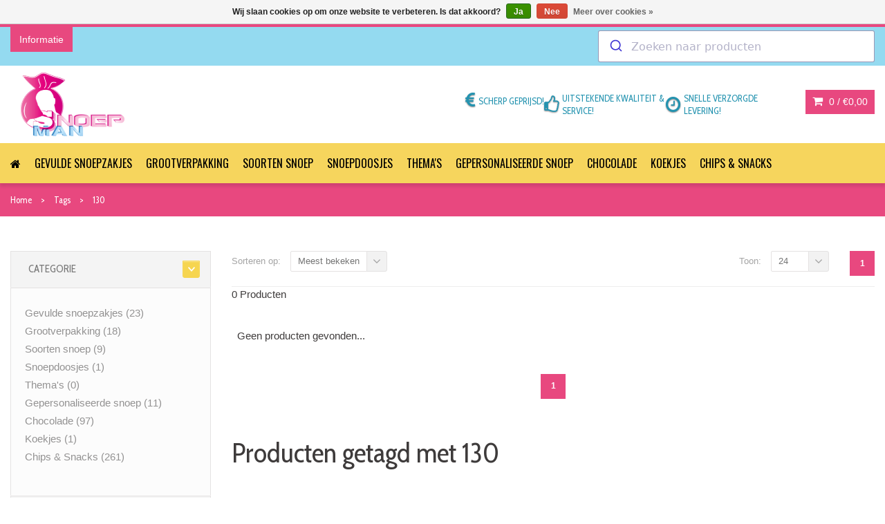

--- FILE ---
content_type: text/html;charset=utf-8
request_url: https://www.snoepman.be/tags/130/
body_size: 10150
content:
<!DOCTYPE html>
<!--[if IE 8]> <html class="ie8" lang="nl"> <![endif]-->
<!--[if IE 9]> <html class="ie9" lang="nl"> <![endif]-->
<!--[if !IE]><!--> <html lang="nl"> <!--<![endif]-->
<head>
  
  <meta charset="utf-8"/>
<!-- [START] 'blocks/head.rain' -->
<!--

  (c) 2008-2026 Lightspeed Netherlands B.V.
  http://www.lightspeedhq.com
  Generated: 22-01-2026 @ 10:46:12

-->
<link rel="canonical" href="https://www.snoepman.be/tags/130/"/>
<link rel="alternate" href="https://www.snoepman.be/index.rss" type="application/rss+xml" title="Nieuwe producten"/>
<link href="https://cdn.webshopapp.com/assets/cookielaw.css?2025-02-20" rel="stylesheet" type="text/css"/>
<meta name="robots" content="noodp,noydir"/>
<meta name="google-site-verification" content="iUMndRnaUunQsCsTk5U2zPjZfRnqjGEA5j5UiKqGerY"/>
<meta property="og:url" content="https://www.snoepman.be/tags/130/?source=facebook"/>
<meta property="og:site_name" content="Snoepman"/>
<meta property="og:title" content="130"/>
<meta property="og:description" content="Voordelig snoep online kopen als bedrijf, instelling vereniging of particulier, zowel in kleine als grote hoeveelheden. Ontdek nu ons enorme assortiment en sche"/>
<!--[if lt IE 9]>
<script src="https://cdn.webshopapp.com/assets/html5shiv.js?2025-02-20"></script>
<![endif]-->
<!-- [END] 'blocks/head.rain' -->
  <title>130 - Snoepman</title>
  <meta name="description" content="Voordelig snoep online kopen als bedrijf, instelling vereniging of particulier, zowel in kleine als grote hoeveelheden. Ontdek nu ons enorme assortiment en sche" />
  <meta name="keywords" content="130, snoep, snoep online, bestellen, snoepzakjes, snoepgroothandel" />
  <meta name="viewport" content="width=device-width, initial-scale=1.0">
  <meta name="apple-mobile-web-app-capable" content="yes">
  <meta name="apple-mobile-web-app-status-bar-style" content="black">

  <link rel="shortcut icon" href="https://cdn.webshopapp.com/shops/255156/themes/156377/assets/favicon.ico?20251007141917" type="image/x-icon" />
  <link href='//fonts.googleapis.com/css?family=Cabin%20Condensed:400,300,600%7COswald:400,300,600' rel='stylesheet' type='text/css'>
  <link rel="stylesheet" href="https://cdn.webshopapp.com/shops/255156/themes/156377/assets/bootstrap-min.css?2026011315593920201128134647">
  <link rel="stylesheet" href="https://cdn.webshopapp.com/shops/255156/themes/156377/assets/font-awesome-min.css?2026011315593920201128134647">
  <link rel="stylesheet" media="screen" href="https://cdn.webshopapp.com/shops/255156/themes/156377/assets/sequencejs-theme-modern-slide-in.css?2026011315593920201128134647" />
  <link rel="stylesheet" href="https://cdn.webshopapp.com/shops/255156/themes/156377/assets/theme-essentials-min.css?2026011315593920201128134647">
  <link rel="stylesheet" href="https://cdn.webshopapp.com/shops/255156/themes/156377/assets/responsive.css?2026011315593920201128134647" />
  <link rel="stylesheet" href="https://cdn.webshopapp.com/shops/255156/themes/156377/assets/custom.css?2026011315593920201128134647" />
  <link rel="stylesheet" href="https://cdn.webshopapp.com/shops/255156/themes/156377/assets/settings.css?2026011315593920201128134647" />  
  <link rel="stylesheet" href="https://cdn.webshopapp.com/shops/255156/themes/156377/assets/bitsandbytes.css?2026011315593920201128134647" />
  <link rel="stylesheet" href="https://cdn.webshopapp.com/shops/255156/themes/156377/assets/bitsandbytes-theme.css?2026011315593920201128134647" />
  <link rel="stylesheet" href="https://cdn.webshopapp.com/shops/255156/themes/156377/assets/search.css?2026011315593920201128134647" />
  
  <script src="//ajax.googleapis.com/ajax/libs/jquery/1.11.0/jquery.min.js"></script>
  
  <!--[if lt IE 9]>
  <script src="https://cdn.webshopapp.com/shops/255156/themes/156377/assets/html5shiv.js?2026011315593920201128134647"></script>
  <script src="https://cdn.webshopapp.com/shops/255156/themes/156377/assets/respond-min.js?2026011315593920201128134647"></script>
  <![endif]-->

  
<!-- Google Tag Manager -->
<script>(function(w,d,s,l,i){w[l]=w[l]||[];w[l].push({'gtm.start':
new Date().getTime(),event:'gtm.js'});var f=d.getElementsByTagName(s)[0],
j=d.createElement(s),dl=l!='dataLayer'?'&l='+l:'';j.async=true;j.src=
'https://www.googletagmanager.com/gtm.js?id='+i+dl;f.parentNode.insertBefore(j,f);
})(window,document,'script','dataLayer','GTM-M4SQ6HX');</script>
<!-- End Google Tag Manager -->

<!-- Google Site Verification -->
<meta name="google-site-verification" content="cGBMLXYmm8Ucb2uDwxQi2VKYfLTKFLdMbV0zXExUKWI" /></head>
<body>
    
<!-- Google Tag Manager (noscript) -->
<noscript><iframe src="https://www.googletagmanager.com/ns.html?id=GTM-M4SQ6HX"
height="0" width="0" style="display:none;visibility:hidden"></iframe></noscript>
<!-- End Google Tag Manager (noscript) -->  <!-- [START] 'blocks/body.rain' -->
<script>
(function () {
  var s = document.createElement('script');
  s.type = 'text/javascript';
  s.async = true;
  s.src = 'https://www.snoepman.be/services/stats/pageview.js';
  ( document.getElementsByTagName('head')[0] || document.getElementsByTagName('body')[0] ).appendChild(s);
})();
</script>
  
<!-- Global site tag (gtag.js) - Google Analytics -->
<script async src="https://www.googletagmanager.com/gtag/js?id=G-4D2Z7MZMN4"></script>
<script>
    window.dataLayer = window.dataLayer || [];
    function gtag(){dataLayer.push(arguments);}

        gtag('consent', 'default', {"ad_storage":"denied","ad_user_data":"denied","ad_personalization":"denied","analytics_storage":"denied","region":["AT","BE","BG","CH","GB","HR","CY","CZ","DK","EE","FI","FR","DE","EL","HU","IE","IT","LV","LT","LU","MT","NL","PL","PT","RO","SK","SI","ES","SE","IS","LI","NO","CA-QC"]});
    
    gtag('js', new Date());
    gtag('config', 'G-4D2Z7MZMN4', {
        'currency': 'EUR',
                'country': 'BE'
    });

    </script>
<script>
(function () {
  var s = document.createElement('script');
  s.type = 'text/javascript';
  s.async = true;
  s.src = 'https://servicepoints.sendcloud.sc/shops/lightspeed_v2/embed/255156.js';
  ( document.getElementsByTagName('head')[0] || document.getElementsByTagName('body')[0] ).appendChild(s);
})();
</script>
  <div class="wsa-cookielaw">
            Wij slaan cookies op om onze website te verbeteren. Is dat akkoord?
      <a href="https://www.snoepman.be/cookielaw/optIn/" class="wsa-cookielaw-button wsa-cookielaw-button-green" rel="nofollow" title="Ja">Ja</a>
      <a href="https://www.snoepman.be/cookielaw/optOut/" class="wsa-cookielaw-button wsa-cookielaw-button-red" rel="nofollow" title="Nee">Nee</a>
      <a href="https://www.snoepman.be/service/privacy-policy/" class="wsa-cookielaw-link" rel="nofollow" title="Meer over cookies">Meer over cookies &raquo;</a>
      </div>
<!-- [END] 'blocks/body.rain' -->
  <div id="wrapper" >
		    <header id="header">
      <div id="header-top">
        <div class="container">
          <div class="row">
            <div class="col-md-12 header-top-box">
              <div class="header-top-dropdowns pull-left">
                                   
                                    
                                    
                  <div class="btn-group dropdown-info">
                    <button type="button" class="btn btn-custom dropdown-toggle" data-toggle="dropdown">
                      <span class="hide-for-xs">Informatie</span><span class="fa fa-info hide-for-lg"></span>    
                    </button>
                    
                    <ul class="dropdown-menu pull-left" role="menu">
                                            <li><a href="https://www.snoepman.be/service/blog/" title="Blogs">
                        <span>Blogs</span></a></li>
                                            <li><a href="https://www.snoepman.be/service/about/" title="Over ons ">
                        <span>Over ons </span></a></li>
                                            <li><a href="https://www.snoepman.be/service/general-terms-conditions/" title="Algemene voorwaarden">
                        <span>Algemene voorwaarden</span></a></li>
                                            <li><a href="https://www.snoepman.be/service/privacy-policy/" title="Privacybeleid ">
                        <span>Privacybeleid </span></a></li>
                                            <li><a href="https://www.snoepman.be/service/payment-methods/" title="Betalingsmethode">
                        <span>Betalingsmethode</span></a></li>
                                            <li><a href="https://www.snoepman.be/service/shipping-returns/" title="Verzendkosten - retourbeleid">
                        <span>Verzendkosten - retourbeleid</span></a></li>
                                            <li><a href="https://www.snoepman.be/service/" title="Contacteer ons">
                        <span>Contacteer ons</span></a></li>
                                            <li><a href="https://www.snoepman.be/sitemap/" title="Sitemap">
                        <span>Sitemap</span></a></li>
                                            <li><a href="https://www.snoepman.be/service/zoeken/" title="Zoeken">
                        <span>Zoeken</span></a></li>
                                          </ul>
                    
                  </div><!-- End .btn-group -->
                  
                
              </div><!-- End .header-top-dropdowns -->
                <div id="autocomplete"></div>
                <!--<div class="quick-access">
                    <form action="https://www.snoepman.be/search/" method="get" class="form-inline quick-search-form">
                      <div class="form-group">
                        <input class="form-control" type="text" name="q" autocomplete="off" value="" placeholder="Zoeken..." />
                      </div>
                      <button type="submit" id="quick-search" class="btn btn-custom"></button>
                    </form>
                    <div class="autocomplete dropdown-menu dropdown">
                      <div class="products products-livesearch clearfix"></div>
                      <div class="more clearfix"><a class="item-add-btn livesearch" href="#">Bekijk alle resultaten <span>(0)</span></a></div>
                      <div class="notfound">Geen producten gevonden...</div>
                    </div>
                  </div> -->
            </div><!-- End .col-md-12 -->
          </div><!-- End .row -->
        </div><!-- End .container -->
      </div><!-- End #header-top -->
      
      <div id="inner-header">
        <div class="container">
          <div class="head-wrapper">
            <div class="logo-container">
              <div class="logo clearfix">
                <a href="https://www.snoepman.be/">
                  <img src="https://cdn.webshopapp.com/shops/255156/themes/156377/assets/logo.png?20251007141917" alt="Snoepman" class="logo-image"/>
                </a>
              </div>
            </div><!-- End .col-md-5 -->
            <div class="header-inner-right">
              
              <div class="header-box pull-left">
                <ul>
                  <li class="usp">
                                    <span class="icon fa fa-eur"></span><span class="usp-text">Scherp geprijsd!</span>
                                    </li>                  <li class="usp">
                                    <span class="icon fa fa-thumbs-o-up"></span><span class="usp-text">Uitstekende kwaliteit & service!</span>
                                    </li>                  <li class="usp">
                                    <span class="icon fa fa-clock-o"></span><span class="usp-text">Snelle verzorgde levering!</span>
                                    </li>                </ul>
              </div>
              <div id="cart">
                <div class="dropdown-cart-menu-container pull-right">
                  <div class="btn-group dropdown-cart">
                    <button type="button" class="btn btn-custom dropdown-toggle" data-toggle="dropdown">
                      <span class="fa fa-shopping-cart"></span>
                      0 / <span class="drop-price">€0,00</span>
                    </button>
                    
                    <div class="dropdown-menu dropdown-cart-menu pull-right clearfix" role="menu">
                      <ul class="dropdown-cart-product-list">
                        

<li class="item clearfix">Geen producten gevonden...</li>

                      </ul>
                      <ul class="dropdown-cart-total">
                        <li><span class="dropdown-cart-total-title">Totaal:</span>€0,00</li>
                      </ul><!-- .dropdown-cart-total -->
                      <div class="dropdown-cart-action">
                        <p><a href="https://www.snoepman.be/cart/" class="btn btn-custom-2 btn-block" title="Mijn winkelwagen">Winkelwagen</a></p>
                        <p><a href="https://www.snoepman.be/checkout/" class="btn btn-custom btn-block" title="Bestellen">Bestellen</a></p>
                      </div><!-- End .dropdown-cart-action -->
                    </div><!-- End .dropdown-cart -->
                    
                  </div><!-- End .btn-group -->
                </div><!-- End .dropdown-cart-menu-container -->
                
              </div><!-- End #cart -->                
              
            </div><!-- End .col-md-7 -->
          </div><!-- End .row -->
        </div><!-- End .container -->

                   <div id="main-nav-container">
            <div class="container">
              <div class="row">
                <div class="col-md-12 clearfix nav-wrapper">
                                                                                          <nav id="main-nav">
                    <div id="responsive-nav">
                      <div id="responsive-nav-button" >
                        Menu <span id="responsive-nav-button-icon" ></span>
                      </div><!-- responsive-nav-button -->
                    </div>
                    
                    <ul class="menu clearfix">
                      <li><a class="active" href="https://www.snoepman.be/"><i class="fa fa-home"></i></a></li>
                                                                  <li><a href="https://www.snoepman.be/gevulde-snoepzakjes/" title="Gevulde snoepzakjes">Gevulde snoepzakjes</a>
                                                <ul>
                                                    <li><a href="https://www.snoepman.be/gevulde-snoepzakjes/snoepzakjes-150gr/" title="Snoepzakjes 150gr">Snoepzakjes 150gr</a>
                                                      </li>
                                                    <li><a href="https://www.snoepman.be/gevulde-snoepzakjes/snoepzakjes-200gr/" title="Snoepzakjes 200gr">Snoepzakjes 200gr</a>
                                                      </li>
                                                    <li><a href="https://www.snoepman.be/gevulde-snoepzakjes/snoepzakjes-250gr/" title="Snoepzakjes 250gr">Snoepzakjes 250gr</a>
                                                      </li>
                                                    <li><a href="https://www.snoepman.be/gevulde-snoepzakjes/snoepzakjes-300gr/" title="snoepzakjes 300gr">snoepzakjes 300gr</a>
                                                      </li>
                                                    <li><a href="https://www.snoepman.be/gevulde-snoepzakjes/snoepzakjes-400gr/" title="Snoepzakjes 400gr">Snoepzakjes 400gr</a>
                                                      </li>
                                                    <li><a href="https://www.snoepman.be/gevulde-snoepzakjes/snoepzakjes-700gr/" title="Snoepzakjes 700gr">Snoepzakjes 700gr</a>
                                                      </li>
                                                  </ul>
                                              </li>
                                            </li>
                                                                  <li><a href="https://www.snoepman.be/grootverpakking/" title="Grootverpakking ">Grootverpakking </a></li>
                                            </li>
                                                                  <li><a href="https://www.snoepman.be/soorten-snoep/" title="Soorten snoep">Soorten snoep</a>
                                                <ul>
                                                    <li><a href="https://www.snoepman.be/soorten-snoep/snoep-per-kilo/" title="Snoep per kilo">Snoep per kilo</a>
                                                      </li>
                                                    <li><a href="https://www.snoepman.be/soorten-snoep/schepsnoep/" title="Schepsnoep">Schepsnoep</a>
                                                      </li>
                                                    <li><a href="https://www.snoepman.be/soorten-snoep/suikervrije-snoep/" title="Suikervrije snoep">Suikervrije snoep</a>
                                                      </li>
                                                    <li><a href="https://www.snoepman.be/soorten-snoep/hartjes-snoep/" title="Hartjes snoep">Hartjes snoep</a>
                                                      </li>
                                                    <li><a href="https://www.snoepman.be/soorten-snoep/zure-snoep/" title="Zure snoep">Zure snoep</a>
                                                      </li>
                                                    <li><a href="https://www.snoepman.be/soorten-snoep/lollies-lekstokken-zuurstokken/" title="Lollies - lekstokken - zuurstokken">Lollies - lekstokken - zuurstokken</a>
                                                      </li>
                                                    <li><a href="https://www.snoepman.be/soorten-snoep/snoep-voor-carnaval/" title="Snoep voor carnaval ">Snoep voor carnaval </a>
                                                      </li>
                                                    <li><a href="https://www.snoepman.be/soorten-snoep/snoepmerken/" title="Snoepmerken">Snoepmerken</a>
                                                        <ul>
                                                            <li><a href="https://www.snoepman.be/soorten-snoep/snoepmerken/astra-sweets-snoep/" title="Astra Sweets snoep">Astra Sweets snoep</a></li>
                                                            <li><a href="https://www.snoepman.be/soorten-snoep/snoepmerken/haribo-snoep/" title="Haribo snoep">Haribo snoep</a></li>
                                                            <li><a href="https://www.snoepman.be/soorten-snoep/snoepmerken/lutti-snoep/" title="Lutti snoep">Lutti snoep</a></li>
                                                            <li><a href="https://www.snoepman.be/soorten-snoep/snoepmerken/joris-snoep/" title="Joris snoep">Joris snoep</a></li>
                                                            <li><a href="https://www.snoepman.be/soorten-snoep/snoepmerken/bubs-snoep/" title="BUBS snoep">BUBS snoep</a></li>
                                                            <li><a href="https://www.snoepman.be/soorten-snoep/snoepmerken/confiserie-geldhof/" title="Confiserie Geldhof">Confiserie Geldhof</a></li>
                                                            <li><a href="https://www.snoepman.be/soorten-snoep/snoepmerken/trolli-snoep/" title="Trolli snoep">Trolli snoep</a></li>
                                                            <li><a href="https://www.snoepman.be/soorten-snoep/snoepmerken/red-band-snoep/" title="Red Band Snoep">Red Band Snoep</a></li>
                                                            <li><a href="https://www.snoepman.be/soorten-snoep/snoepmerken/de-bron-snoep/" title="De Bron snoep">De Bron snoep</a></li>
                                                            <li><a href="https://www.snoepman.be/soorten-snoep/snoepmerken/vivil-snoep/" title="VIVIL snoep">VIVIL snoep</a></li>
                                                            <li><a href="https://www.snoepman.be/soorten-snoep/snoepmerken/nougat-vital/" title="Nougat Vital">Nougat Vital</a></li>
                                                            <li><a href="https://www.snoepman.be/soorten-snoep/snoepmerken/confiserie-a-lancienne-spekjes/" title="Confiserie à l&#039;Ancienne spekjes">Confiserie à l&#039;Ancienne spekjes</a></li>
                                                            <li><a href="https://www.snoepman.be/soorten-snoep/snoepmerken/felko-snoep/" title="Felko snoep">Felko snoep</a></li>
                                                            <li><a href="https://www.snoepman.be/soorten-snoep/snoepmerken/matthijs-snoep/" title="Matthijs snoep">Matthijs snoep</a></li>
                                                            <li><a href="https://www.snoepman.be/soorten-snoep/snoepmerken/trefin-snoep/" title="Trefin snoep">Trefin snoep</a></li>
                                                            <li><a href="https://www.snoepman.be/soorten-snoep/snoepmerken/napoleon-snoep/" title="Napoleon snoep">Napoleon snoep</a></li>
                                                            <li><a href="https://www.snoepman.be/soorten-snoep/snoepmerken/venco-drop/" title="Venco Drop">Venco Drop</a></li>
                                                            <li><a href="https://www.snoepman.be/soorten-snoep/snoepmerken/fini-sweets-snoep/" title="Fini Sweets snoep">Fini Sweets snoep</a></li>
                                                            <li><a href="https://www.snoepman.be/soorten-snoep/snoepmerken/grahns-snoep/" title="Grahns snoep">Grahns snoep</a></li>
                                                            <li><a href="https://www.snoepman.be/soorten-snoep/snoepmerken/van-vliet-snoep/" title="Van Vliet snoep">Van Vliet snoep</a></li>
                                                            <li><a href="https://www.snoepman.be/soorten-snoep/snoepmerken/donkers-snoep/" title="Donkers snoep">Donkers snoep</a></li>
                                                            <li><a href="https://www.snoepman.be/soorten-snoep/snoepmerken/katja-snoep/" title="Katja snoep">Katja snoep</a></li>
                                                            <li><a href="https://www.snoepman.be/soorten-snoep/snoepmerken/fortuin-snoepjes/" title="Fortuin snoepjes">Fortuin snoepjes</a></li>
                                                            <li><a href="https://www.snoepman.be/soorten-snoep/snoepmerken/gicopa-snoep/" title="Gicopa snoep">Gicopa snoep</a></li>
                                                            <li><a href="https://www.snoepman.be/soorten-snoep/snoepmerken/cci-snoep/" title="CCI snoep">CCI snoep</a></li>
                                                            <li><a href="https://www.snoepman.be/soorten-snoep/snoepmerken/frisia/" title="Frisia ">Frisia </a></li>
                                                            <li><a href="https://www.snoepman.be/soorten-snoep/snoepmerken/candyman-snoep/" title="Candyman snoep">Candyman snoep</a></li>
                                                          </ul>
                                                      </li>
                                                    <li><a href="https://www.snoepman.be/soorten-snoep/spekken-snoep/" title="Spekken snoep">Spekken snoep</a>
                                                      </li>
                                                    <li><a href="https://www.snoepman.be/soorten-snoep/cuberdons/" title="Cuberdons ">Cuberdons </a>
                                                      </li>
                                                    <li><a href="https://www.snoepman.be/soorten-snoep/nougat/" title="Nougat">Nougat</a>
                                                      </li>
                                                    <li><a href="https://www.snoepman.be/soorten-snoep/kauwgom/" title="Kauwgom">Kauwgom</a>
                                                      </li>
                                                    <li><a href="https://www.snoepman.be/soorten-snoep/snoep-zonder-gelatine/" title="Snoep zonder gelatine">Snoep zonder gelatine</a>
                                                      </li>
                                                    <li><a href="https://www.snoepman.be/soorten-snoep/geboortesnoep/" title="Geboortesnoep">Geboortesnoep</a>
                                                      </li>
                                                    <li><a href="https://www.snoepman.be/soorten-snoep/glutenvrij-vrij-van-allergenen/" title="Glutenvrij &amp; vrij van allergenen">Glutenvrij &amp; vrij van allergenen</a>
                                                      </li>
                                                    <li><a href="https://www.snoepman.be/soorten-snoep/snoepsilo-snoeprollen/" title="Snoepsilo - snoeprollen">Snoepsilo - snoeprollen</a>
                                                      </li>
                                                    <li><a href="https://www.snoepman.be/soorten-snoep/toffee-snoep/" title="Toffee snoep">Toffee snoep</a>
                                                      </li>
                                                    <li><a href="https://www.snoepman.be/soorten-snoep/snoep-van-vroeger/" title="Snoep van vroeger">Snoep van vroeger</a>
                                                      </li>
                                                    <li><a href="https://www.snoepman.be/soorten-snoep/drop-snoep/" title="Drop snoep">Drop snoep</a>
                                                      </li>
                                                  </ul>
                                              </li>
                                            </li>
                                                                  <li><a href="https://www.snoepman.be/snoepdoosjes/" title="Snoepdoosjes">Snoepdoosjes</a>
                                                <ul>
                                                    <li><a href="https://www.snoepman.be/snoepdoosjes/snoepdoos-versturen/" title="Snoepdoos versturen ">Snoepdoos versturen </a>
                                                      </li>
                                                    <li><a href="https://www.snoepman.be/snoepdoosjes/gepersonaliseerde-snoepdozen/" title="Gepersonaliseerde snoepdozen">Gepersonaliseerde snoepdozen</a>
                                                      </li>
                                                    <li><a href="https://www.snoepman.be/snoepdoosjes/crowdfunding-snoepdoosjes/" title="Crowdfunding snoepdoosjes">Crowdfunding snoepdoosjes</a>
                                                      </li>
                                                  </ul>
                                              </li>
                                            </li>
                                                                  <li><a href="https://www.snoepman.be/themas/" title="Thema&#039;s">Thema&#039;s</a>
                                                <ul>
                                                    <li><a href="https://www.snoepman.be/themas/valentijn-snoep/" title="Valentijn snoep">Valentijn snoep</a>
                                                      </li>
                                                    <li><a href="https://www.snoepman.be/themas/paassnoep/" title="Paassnoep">Paassnoep</a>
                                                      </li>
                                                    <li><a href="https://www.snoepman.be/themas/halloween-snoep/" title="Halloween snoep">Halloween snoep</a>
                                                      </li>
                                                    <li><a href="https://www.snoepman.be/themas/sinterklaas-snoep/" title="Sinterklaas snoep">Sinterklaas snoep</a>
                                                      </li>
                                                    <li><a href="https://www.snoepman.be/themas/kerst-snoep/" title="Kerst snoep">Kerst snoep</a>
                                                      </li>
                                                  </ul>
                                              </li>
                                            </li>
                                                                  <li><a href="https://www.snoepman.be/gepersonaliseerde-snoep/" title="Gepersonaliseerde snoep">Gepersonaliseerde snoep</a>
                                                <ul>
                                                    <li><a href="https://www.snoepman.be/gepersonaliseerde-snoep/gepersonaliseerde-snoepzakjes/" title="Gepersonaliseerde snoepzakjes">Gepersonaliseerde snoepzakjes</a>
                                                      </li>
                                                    <li><a href="https://www.snoepman.be/gepersonaliseerde-snoep/snoepdoosjes-met-logo/" title="Snoepdoosjes met logo">Snoepdoosjes met logo</a>
                                                      </li>
                                                    <li><a href="https://www.snoepman.be/gepersonaliseerde-snoep/pepermuntjes-bedrukken/" title="Pepermuntjes bedrukken">Pepermuntjes bedrukken</a>
                                                      </li>
                                                    <li><a href="https://www.snoepman.be/gepersonaliseerde-snoep/kauwgom-bedrukken/" title="Kauwgom bedrukken ">Kauwgom bedrukken </a>
                                                      </li>
                                                    <li><a href="https://www.snoepman.be/gepersonaliseerde-snoep/lollies-bedrukken/" title="Lollies bedrukken ">Lollies bedrukken </a>
                                                      </li>
                                                    <li><a href="https://www.snoepman.be/gepersonaliseerde-snoep/flowpacks-bedrukken/" title="Flowpacks bedrukken">Flowpacks bedrukken</a>
                                                      </li>
                                                    <li><a href="https://www.snoepman.be/gepersonaliseerde-snoep/gepersonaliseerde-chocolade/" title="Gepersonaliseerde chocolade">Gepersonaliseerde chocolade</a>
                                                      </li>
                                                    <li><a href="https://www.snoepman.be/gepersonaliseerde-snoep/gezonde-snacks/" title="Gezonde snacks">Gezonde snacks</a>
                                                      </li>
                                                  </ul>
                                              </li>
                                            </li>
                                                                  <li><a href="https://www.snoepman.be/chocolade/" title="Chocolade">Chocolade</a>
                                                <ul>
                                                    <li><a href="https://www.snoepman.be/chocolade/chocolade-cadeau/" title="Chocolade cadeau ">Chocolade cadeau </a>
                                                      </li>
                                                    <li><a href="https://www.snoepman.be/chocolade/grootverpakking-chocolade/" title="Grootverpakking chocolade">Grootverpakking chocolade</a>
                                                      </li>
                                                    <li><a href="https://www.snoepman.be/chocolade/chocolade-snacks/" title="Chocolade snacks">Chocolade snacks</a>
                                                      </li>
                                                    <li><a href="https://www.snoepman.be/chocolade/chocolade-merken/" title="Chocolade merken ">Chocolade merken </a>
                                                        <ul>
                                                            <li><a href="https://www.snoepman.be/chocolade/chocolade-merken/cote-dor/" title="Cote d&#039;Or ">Cote d&#039;Or </a></li>
                                                            <li><a href="https://www.snoepman.be/chocolade/chocolade-merken/milka/" title="Milka ">Milka </a></li>
                                                            <li><a href="https://www.snoepman.be/chocolade/chocolade-merken/m-ms/" title="m&amp;ms ">m&amp;ms </a></li>
                                                            <li><a href="https://www.snoepman.be/chocolade/chocolade-merken/tony-chocolonely/" title="Tony Chocolonely">Tony Chocolonely</a></li>
                                                            <li><a href="https://www.snoepman.be/chocolade/chocolade-merken/ferrero/" title="Ferrero ">Ferrero </a></li>
                                                            <li><a href="https://www.snoepman.be/chocolade/chocolade-merken/galler/" title="Galler ">Galler </a></li>
                                                            <li><a href="https://www.snoepman.be/chocolade/chocolade-merken/guylian/" title="Guylian ">Guylian </a></li>
                                                            <li><a href="https://www.snoepman.be/chocolade/chocolade-merken/kitkat/" title="KitKat ">KitKat </a></li>
                                                            <li><a href="https://www.snoepman.be/chocolade/chocolade-merken/ritter-sport/" title="Ritter Sport ">Ritter Sport </a></li>
                                                            <li><a href="https://www.snoepman.be/chocolade/chocolade-merken/reeses/" title="Reeses">Reeses</a></li>
                                                          </ul>
                                                      </li>
                                                    <li><a href="https://www.snoepman.be/chocolade/paas-chocolade/" title="Paas chocolade ">Paas chocolade </a>
                                                      </li>
                                                    <li><a href="https://www.snoepman.be/chocolade/sint-chocolade/" title="Sint chocolade ">Sint chocolade </a>
                                                      </li>
                                                    <li><a href="https://www.snoepman.be/chocolade/kerst-chocolade/" title="Kerst chocolade ">Kerst chocolade </a>
                                                      </li>
                                                    <li><a href="https://www.snoepman.be/chocolade/chocolade-pralines/" title="Chocolade pralines ">Chocolade pralines </a>
                                                      </li>
                                                  </ul>
                                              </li>
                                            </li>
                                                                  <li><a href="https://www.snoepman.be/koekjes/" title="Koekjes">Koekjes</a>
                                                <ul>
                                                    <li><a href="https://www.snoepman.be/koekjes/wafels/" title="Wafels">Wafels</a>
                                                      </li>
                                                    <li><a href="https://www.snoepman.be/koekjes/cakes/" title="Cakes">Cakes</a>
                                                      </li>
                                                    <li><a href="https://www.snoepman.be/koekjes/koffiekoekjes/" title="Koffiekoekjes">Koffiekoekjes</a>
                                                      </li>
                                                    <li><a href="https://www.snoepman.be/koekjes/chocolade-koekjes/" title="Chocolade Koekjes">Chocolade Koekjes</a>
                                                      </li>
                                                    <li><a href="https://www.snoepman.be/koekjes/speculoos/" title="Speculoos">Speculoos</a>
                                                      </li>
                                                    <li><a href="https://www.snoepman.be/koekjes/biscuits/" title="Biscuits">Biscuits</a>
                                                      </li>
                                                    <li><a href="https://www.snoepman.be/koekjes/ontbijtkoekjes/" title="Ontbijtkoekjes">Ontbijtkoekjes</a>
                                                      </li>
                                                    <li><a href="https://www.snoepman.be/koekjes/koekjes-merken/" title="Koekjes merken">Koekjes merken</a>
                                                        <ul>
                                                            <li><a href="https://www.snoepman.be/koekjes/koekjes-merken/lu/" title="Lu ">Lu </a></li>
                                                            <li><a href="https://www.snoepman.be/koekjes/koekjes-merken/lotus/" title="Lotus">Lotus</a></li>
                                                            <li><a href="https://www.snoepman.be/koekjes/koekjes-merken/jules-destrooper/" title="Jules Destrooper">Jules Destrooper</a></li>
                                                            <li><a href="https://www.snoepman.be/koekjes/koekjes-merken/milka/" title="Milka">Milka</a></li>
                                                            <li><a href="https://www.snoepman.be/koekjes/koekjes-merken/delacre/" title="Delacre">Delacre</a></li>
                                                            <li><a href="https://www.snoepman.be/koekjes/koekjes-merken/bonne-maman/" title="Bonne Maman">Bonne Maman</a></li>
                                                            <li><a href="https://www.snoepman.be/koekjes/koekjes-merken/st-michel/" title="St Michel">St Michel</a></li>
                                                          </ul>
                                                      </li>
                                                  </ul>
                                              </li>
                                            </li>
                                                                  <li><a href="https://www.snoepman.be/chips-snacks/" title="Chips &amp; Snacks">Chips &amp; Snacks</a>
                                                <ul>
                                                    <li><a href="https://www.snoepman.be/chips-snacks/chips/" title="Chips">Chips</a>
                                                      </li>
                                                    <li><a href="https://www.snoepman.be/chips-snacks/nootjes/" title="Nootjes">Nootjes</a>
                                                      </li>
                                                    <li><a href="https://www.snoepman.be/chips-snacks/snacks/" title="Snacks ">Snacks </a>
                                                      </li>
                                                    <li><a href="https://www.snoepman.be/chips-snacks/snacks-merken/" title="Snacks merken">Snacks merken</a>
                                                        <ul>
                                                            <li><a href="https://www.snoepman.be/chips-snacks/snacks-merken/lays/" title="Lay&#039;s">Lay&#039;s</a></li>
                                                            <li><a href="https://www.snoepman.be/chips-snacks/snacks-merken/croky/" title="Croky">Croky</a></li>
                                                            <li><a href="https://www.snoepman.be/chips-snacks/snacks-merken/doritos/" title="Doritos">Doritos</a></li>
                                                            <li><a href="https://www.snoepman.be/chips-snacks/snacks-merken/brets/" title="Brets">Brets</a></li>
                                                            <li><a href="https://www.snoepman.be/chips-snacks/snacks-merken/pringles/" title="Pringles">Pringles</a></li>
                                                            <li><a href="https://www.snoepman.be/chips-snacks/snacks-merken/cheetos/" title="Cheetos">Cheetos</a></li>
                                                            <li><a href="https://www.snoepman.be/chips-snacks/snacks-merken/jimmys/" title="Jimmy&#039;s">Jimmy&#039;s</a></li>
                                                            <li><a href="https://www.snoepman.be/chips-snacks/snacks-merken/duyvis/" title="Duyvis ">Duyvis </a></li>
                                                            <li><a href="https://www.snoepman.be/chips-snacks/snacks-merken/pernoix/" title="Pernoix">Pernoix</a></li>
                                                            <li><a href="https://www.snoepman.be/chips-snacks/snacks-merken/zigi/" title="Zigi">Zigi</a></li>
                                                            <li><a href="https://www.snoepman.be/chips-snacks/snacks-merken/poco-loco/" title="Poco Loco">Poco Loco</a></li>
                                                          </ul>
                                                      </li>
                                                  </ul>
                                              </li>
                                            </li>
                                                                                                             </ul>

                  </nav>
                </div><!-- End .col-md-12 -->
              </div><!-- End .row -->
            </div><!-- End .container -->
            
          </div><!-- End #nav -->

      </div><!-- End #inner-header -->
    </header><!-- End #header -->
    
    <section id="content">
            <div id="breadcrumb-container">
  <div class="container">
    <ul class="breadcrumb">
      <li><span itemscope itemtype="http://data-vocabulary.org/Breadcrumb"><a href="https://www.snoepman.be/" title="Home" itemprop="url"><span itemprop="title">Home</span></a></span></li>
            <li>
        <span itemscope itemtype="http://data-vocabulary.org/Breadcrumb">
          <a href="https://www.snoepman.be/tags/" title="Tags" itemprop="url">
            <span itemprop="title">Tags</span>
          </a>
        </span>
        </li>
            <li>
        <span itemscope itemtype="http://data-vocabulary.org/Breadcrumb">
          <a href="https://www.snoepman.be/tags/130/" title="130" itemprop="url">
            <span itemprop="title">130</span>
          </a>
        </span>
        </li>
          </ul>
  </div>
</div>
<div class="container">
  <div class="row">
    <div class="col-md-12">
      <div class="row">
        
        <aside class="col-md-3 col-sm-4 col-xs-12 sidebar">
          <!-- top navbar -->
<div class="mobile-navbar navbar-default hide-for-md hide-for-lg" role="navigation">
  <div class="container">
    <div class="navbar-header item-add-btn">
      <button type="button" class="navbar-toggle" data-toggle="offcanvas" data-target=".sidebar-nav">
        <span class="icon-bar"></span>
        <span class="icon-bar"></span>
        <span class="icon-bar"></span>
      </button>
      <a class="navbar-brand" href="#">Filter products</a>
    </div>
  </div>
</div>

<div class="row-offcanvas row-offcanvas-left">
  <!-- mobile sidebar -->
  <div class="sidebar-offcanvas" id="sidebart" role="navigation">
    
    <form action="https://www.snoepman.be/tags/130/" method="get" id="filter_form">
      <input type="hidden" name="mode" value="grid" id="filter_form_mode" />
      <input type="hidden" name="limit" value="24" id="filter_form_limit" />
      <input type="hidden" name="sort" value="popular" id="filter_form_sort" />
      <input type="hidden" name="max" value="5" id="filter_form_max" />
      <input type="hidden" name="min" value="0" id="filter_form_min" />
      
      <div class="widget">
        <div class="panel-group custom-accordion sm-accordion" id="category-filter">
          <div class="panel">
            <div class="accordion-header">
              <div class="accordion-title"><span>Categorie</span></div><!-- End .accordion-title -->
              <a class="accordion-btn opened" data-toggle="collapse" data-target="#category-list-1"></a>
            </div><!-- End .accordion-header -->
            
            <div id="category-list-1" class="collapse in">
              <div class="panel-body">
                <ul class="category-filter-list jscrollpane">
                                    <li><a href="https://www.snoepman.be/gevulde-snoepzakjes/" title="Gevulde snoepzakjes">Gevulde snoepzakjes <span>(23)</span></a>
                                      </li>
                                    <li><a href="https://www.snoepman.be/grootverpakking/" title="Grootverpakking ">Grootverpakking  <span>(18)</span></a>
                                      </li>
                                    <li><a href="https://www.snoepman.be/soorten-snoep/" title="Soorten snoep">Soorten snoep <span>(9)</span></a>
                                      </li>
                                    <li><a href="https://www.snoepman.be/snoepdoosjes/" title="Snoepdoosjes">Snoepdoosjes <span>(1)</span></a>
                                      </li>
                                    <li><a href="https://www.snoepman.be/themas/" title="Thema&#039;s">Thema&#039;s <span>(0)</span></a>
                                      </li>
                                    <li><a href="https://www.snoepman.be/gepersonaliseerde-snoep/" title="Gepersonaliseerde snoep">Gepersonaliseerde snoep <span>(11)</span></a>
                                      </li>
                                    <li><a href="https://www.snoepman.be/chocolade/" title="Chocolade">Chocolade <span>(97)</span></a>
                                      </li>
                                    <li><a href="https://www.snoepman.be/koekjes/" title="Koekjes">Koekjes <span>(1)</span></a>
                                      </li>
                                    <li><a href="https://www.snoepman.be/chips-snacks/" title="Chips &amp; Snacks">Chips &amp; Snacks <span>(261)</span></a>
                                      </li>
                                  </ul>
              </div><!-- End .panel-body -->
            </div><!-- #collapse -->
          </div><!-- End .panel -->
          
                    
               
                    <div class="panel hide-for-xs">
            <div class="accordion-header">
              <div class="accordion-title"><span>Prijs</span></div><!-- End .accordion-title -->
              <a class="accordion-btn opened"  data-toggle="collapse" data-target="#category-list-3"></a>
            </div><!-- End .accordion-header -->
            <div id="category-list-3" class="collapse in">
              <div class="panel-body"> 
                <div class="sidebar-filter">
                  <div class="sidebar-filter-slider">
                    <div id="collection-filter-price" class=""></div>
                  </div>
                  <div class="sidebar-filter-range clearfix">
                    <div class="min">Min: €<span>0</span></div>
                    <div class="max">Max: €<span>5</span></div>
                  </div>
                </div>
              </div><!-- End .panel-body -->
            </div><!-- #collapse -->
          </div><!-- End .panel -->
                    
        </div><!-- .panel-group -->
      </div><!-- End .widget -->
    </form>
  </div><!--/.row-->
</div><!-- end .mobile sidebar -->
  <script type="text/javascript">
    $(function(){
      $('#filter_form input, #filter_form select').change(function(){
        $(this).closest('form').submit();
      });
      
      $("#collection-filter-price").slider({
        range: true,
        min: 0,
        max: 5,
        values: [0, 5],
        step: 1,
        slide: function( event, ui){
        $('.sidebar-filter-range .min span').html(ui.values[0]);
      $('.sidebar-filter-range .max span').html(ui.values[1]);
      
      $('#filter_form_min').val(ui.values[0]);
      $('#filter_form_max').val(ui.values[1]);
    },
      stop: function(event, ui){
      $('#filter_form').submit();
    }
      });
    });
  </script>

  <div class="xlg-margin hide-for-lg"></div>  
   
       
  
    
    <div class="widget banner-slider-container hide-for-xs">
    <div class="banner-slider flexslider">
      <ul class="banner-slider-list clearfix">
                              </ul>
    </div>
  </div><!-- End .widget -->
  

<div class="sidebar-usp hide-for-xs clearfix">
  <div class="widget">
     <h3>Onze service</h3>
    <ul>
      <li class="usp">
            <span class="icon fa fa-eur"></span><span class="usp-text">Scherp geprijsd!</span>
            </li>      <li class="usp">
            <span class="icon fa fa-thumbs-o-up"></span><span class="usp-text">Uitstekende kwaliteit & service!</span>
            </li>      <li class="usp">
            <span class="icon fa fa-clock-o"></span><span class="usp-text">Snelle verzorgde levering!</span>
            </li>            <li class="usp payment">
        <a href="https://www.snoepman.be/service/payment-methods/" title="Betaalmethoden">
                    <img src="https://cdn.webshopapp.com/assets/icon-payment-cash.png?2025-02-20" title="Cash" alt="Cash"/>
                    <img src="https://cdn.webshopapp.com/assets/icon-payment-ideal.png?2025-02-20" title="iDEAL" alt="iDEAL"/>
                    <img src="https://cdn.webshopapp.com/assets/icon-payment-mistercash.png?2025-02-20" title="Bancontact" alt="Bancontact"/>
                    <img src="https://cdn.webshopapp.com/assets/icon-payment-belfius.png?2025-02-20" title="Belfius" alt="Belfius"/>
                    <img src="https://cdn.webshopapp.com/assets/icon-payment-kbc.png?2025-02-20" title="KBC" alt="KBC"/>
                    <img src="https://cdn.webshopapp.com/assets/icon-payment-banktransfer.png?2025-02-20" title="Bank transfer" alt="Bank transfer"/>
                    <img src="https://cdn.webshopapp.com/assets/icon-payment-visa.png?2025-02-20" title="Visa" alt="Visa"/>
                    <img src="https://cdn.webshopapp.com/assets/icon-payment-mastercard.png?2025-02-20" title="MasterCard" alt="MasterCard"/>
                  </a>
      </li>
    </ul>
    
  </div><!-- End .widget -->
</div><!-- End .sidebar-usp -->          <div class="md-margin"></div><!-- space -->
        </aside>
        
        <div class="col-md-9 col-sm-8 col-xs-12 main-content">
      
          <div class="category-toolbar clearfix">
            <div class="toolbox-filter clearfix">
              
              <div class="sort-box">
                <span class="separator">Sorteren op:</span>
                <div class="btn-group select-dropdown">
                  <button type="button" class="btn select-btn">Meest bekeken</button>
                  <button type="button" class="btn dropdown-toggle" data-toggle="dropdown">
                    <i class="fa fa-angle-down"></i>
                  </button>
                  <ul class="dropdown-menu" role="menu">
                                        <li><a href="https://www.snoepman.be/tags/130/" title="Meest bekeken">Meest bekeken</a></li>
                                        <li><a href="https://www.snoepman.be/tags/130/?sort=newest" title="Nieuwste producten">Nieuwste producten</a></li>
                                        <li><a href="https://www.snoepman.be/tags/130/?sort=lowest" title="Laagste prijs">Laagste prijs</a></li>
                                        <li><a href="https://www.snoepman.be/tags/130/?sort=highest" title="Hoogste prijs">Hoogste prijs</a></li>
                                        <li><a href="https://www.snoepman.be/tags/130/?sort=asc" title="Naam oplopend">Naam oplopend</a></li>
                                        <li><a href="https://www.snoepman.be/tags/130/?sort=desc" title="Naam aflopend">Naam aflopend</a></li>
                                      </ul>
                </div>
              </div>
              
              <!-- Disabling view selection
              <div class="view-box">
                <a href="https://www.snoepman.be/tags/130/" class="icon-button icon-grid active"></a>
                <a href="https://www.snoepman.be/tags/130/?mode=list" class="icon-button icon-list"></a>
              </div>
						-->
						<!-- End .view-box -->
            </div><!-- End .toolbox-filter -->
            
                        <div class="toolbox-pagination clearfix">
                            <ul class="pagination">
                                                                            <li class="active"><a href="https://www.snoepman.be/tags/130/">1</a></li>
                                                                  </ul>
              <div class="view-count-box">
                <span class="separator">Toon:</span>
                <div class="btn-group select-dropdown">
                  <button type="button" class="btn select-btn">24</button>
                  <button type="button" class="btn dropdown-toggle" data-toggle="dropdown">
                    <i class="fa fa-angle-down"></i>
                  </button>
                  <ul class="dropdown-menu" role="menu">
                                        <li><a href="https://www.snoepman.be/tags/130/?limit=4" title="4">4</a></li>
                                        <li><a href="https://www.snoepman.be/tags/130/?limit=8" title="8">8</a></li>
                                        <li><a href="https://www.snoepman.be/tags/130/?limit=12" title="12">12</a></li>
                                        <li><a href="https://www.snoepman.be/tags/130/?limit=16" title="16">16</a></li>
                                        <li><a href="https://www.snoepman.be/tags/130/?limit=20" title="20">20</a></li>
                                        <li><a href="https://www.snoepman.be/tags/130/" title="24">24</a></li>
                                      </ul>
                </div>
              </div><!-- End .view-count-box -->
            </div><!-- End .toolbox-pagination -->
                        
          </div><!-- End .category-toolbar -->
          <span class="category-count">0 Producten</span>
                          <div class="md-margin"></div><!-- .space -->
                          <div class="category-item-container">
                            
                            <div class="row">              
                              <div id="collectionProductsContainer">
                                

<div class="products-loader">Loading...</div>
<div class="products-empty">Geen producten gevonden...</div>


                              </div>
                              
                                       
                              
                              
                            </div><!-- End .row -->
                          </div><!-- End .category-item-container -->  
                                                    <div class="pagination-container clearfix">
                            <div class="pull-right">
                              <ul class="pagination">
                                                                                                                                <li class="active"><a href="https://www.snoepman.be/tags/130/">1</a></li>
                                                                                                                              </ul>
                            </div><!-- End .pull-right -->
                                                      
                        
          
                              
           
           
              
        </div><!-- End .col-md-9 -->
          <div class="md-margin"></div><!-- space -->
            <div class="category-title">
              <h1>Producten getagd met 130</h1>
                                        </div><!-- End .category-title -->
          
          
          
                                </div><!-- End .row -->
    </div><!-- End .col-md-12 -->
  </div><!-- End .row -->
</div><!-- End .container -->
                </div>       
                       
    </section><!-- End #content -->
    
    <footer id="footer">
      
            <div id="newsletter-container">
        
        <div class="container">
          <div class="row">
            
            <div class="newsletter col-md-12">
              <div class="newsletter-icon"><i class="fa fa-envelope"></i></div>
              <div class="row">
                <div class="col-md-10 col-sm-10 col-xs-10 col-md-offset-1 col-sm-offset-1 col-xs-offset-1">
                  <span class="tagline">Wilt u op de hoogte blijven? Word lid van onze mailinglijst:</span>
                  
                  <div class="quick-access">
                    <form class="form-inline quick-search-form" id="form-newsletter" action="https://www.snoepman.be/account/newsletter/" method="post">
                      <div class="form-group">
                        <input type="hidden" name="key" value="7dc6dfbd858192aa955a2b53fd5033c9" />
                        <input type="text" name="email" id="newsletter-email" value="" placeholder="E-mail adres" class="form-control"/>
                      </div>
                      <button type="submit" class="btn btn-custom-2 btn-block"><span class="hide-for-lg"><span class="fa fa-envelope"></span></span>
                        <span class="hide-for-xs">Abonneer</span>
                      </button>
                    </form>
                  </div><!-- End .quick-access -->
                  
                </div>
              </div>
              
            </div><!-- End .col-md-12 -->
            
          </div><!-- End .row -->
        </div><!-- End .container -->
      </div>
            
      <div id="inner-footer">
        
        <div class="container">
          <div class="row">
                       
            <div class="panel-group custom-accordion sm-accordion hide-for-lg" id="category-filter">
              
              <div class="panel">
                <div class="accordion-header">
                  <div class="accordion-title"><a data-toggle="collapse" data-target="#category-list-f1"><h3><span>Klantenservice</span></h3></a></div><!-- End .accordion-title -->
                  <a class="accordion-btn opened" data-toggle="collapse" data-target="#category-list-f1"></a>
                </div><!-- End .accordion-header -->
                
                <div id="category-list-f1" class="collapse in">
                  <div class="panel-body">
                    <ul class="links">
                                                                                        <li><a href="https://www.snoepman.be/service/blog/" title="Blogs">Blogs</a></li>
                                                                                                                                                                                                                                                                                              <li><a href="https://www.snoepman.be/service/payment-methods/" title="Betalingsmethode">Betalingsmethode</a></li>
                                                                                                              <li><a href="https://www.snoepman.be/service/shipping-returns/" title="Verzendkosten - retourbeleid">Verzendkosten - retourbeleid</a></li>
                                                                                                                                    <li><a href="https://www.snoepman.be/service/" title="Contacteer ons">Contacteer ons</a></li>
                                                                                                                                                                                <li><a href="https://www.snoepman.be/service/zoeken/" title="Zoeken">Zoeken</a></li>
                                                                  
                    </ul>
                  </div><!-- End .panel-body -->
                </div><!-- #collapse -->
              </div><!-- End .panel f1 -->
              <div class="panel">
                <div class="accordion-header">
                  <div class="accordion-title"><a data-toggle="collapse" data-target="#category-list-f2"><h3><span>Informatie</span></h3></a></div><!-- End .accordion-title -->
                  <a class="accordion-btn opened" data-toggle="collapse" data-target="#category-list-f2"></a>
                </div><!-- End .accordion-header -->
                
                <div id="category-list-f2" class="collapse in">
                  <div class="panel-body">
                    <ul class="links">
                                                                                                                                    <li><a href="https://www.snoepman.be/service/about/" title="Over ons ">Over ons </a></li>
                                                                                        <li><a href="https://www.snoepman.be/service/general-terms-conditions/" title="Algemene voorwaarden">Algemene voorwaarden</a></li>
                                                                                        <li><a href="https://www.snoepman.be/service/privacy-policy/" title="Privacybeleid ">Privacybeleid </a></li>
                                                                                                                                                                                                                            <li><a href="https://www.snoepman.be/sitemap/" title="Sitemap">Sitemap</a></li>
                                                                                        
                    </ul>
                  </div><!-- End .panel-body -->
                </div><!-- #collapse -->
              </div><!-- End .panel f2 -->
              <div class="panel">
                <div class="accordion-header">
                  <div class="accordion-title"><a data-toggle="collapse" data-target="#category-list-f3"><h3><span>Mijn account</span></h3></a></div><!-- End .accordion-title -->
                  <a class="accordion-btn opened" data-toggle="collapse" data-target="#category-list-f3"></a>
                </div><!-- End .accordion-header -->
                
                <div id="category-list-f3" class="collapse in">
                  <div class="panel-body">
                    <ul class="links">
                      <li><a href="https://www.snoepman.be/account/information/" title="Account informatie">Account informatie</a></li>
                      <li><a href="https://www.snoepman.be/account/orders/" title="Mijn bestellingen">Mijn bestellingen</a></li>
                      <li><a href="https://www.snoepman.be/account/tickets/" title="Mijn tickets">Mijn tickets</a></li>
                      <li><a href="https://www.snoepman.be/account/wishlist/" title="Mijn verlanglijst">Mijn verlanglijst</a></li>
                      <li><a href="https://www.snoepman.be/account/newsletters/" title="Nieuwsbrieven">Nieuwsbrieven</a></li>
                                          </ul>
                  </div><!-- End .panel-body -->
                </div><!-- #collapse -->
              </div><!-- End .panel f3 -->
            </div>
            
            <div class="col-md-3 col-sm-4 col-xs-12 widget hide-for-xs">
              <h3>Klantenservice</h3>
              <ul class="links">
                                  <li>
                    <a href="https://www.snoepman.be/blogs/snoepblog/" title="Blog">
                      Blog
                    </a>
                  </li>
  							                  <li>
                    <a href="https://www.snoepman.be/service/payment-methods/" title="Betalingsmethode">
                      Betalingsmethode
                    </a>
                  </li>
  							                  <li>
                    <a href="https://www.snoepman.be/service/shipping-returns/" title="Retourbeleid">
                      Retourbeleid
                    </a>
                  </li>
  							                  <li>
                    <a href="https://www.snoepman.be/service/contacteer-ons/" title="Contacteer ons">
                      Contacteer ons
                    </a>
                  </li>
  							              </ul>
            </div><!-- End .widget -->
            
            <div class="col-md-3 col-sm-4 col-xs-12 widget hide-for-xs">
              <h3>Informatie</h3>
              <ul class="links">
                                                                                                                <li><a href="https://www.snoepman.be/service/about/" title="Over ons ">Over ons </a></li>
                                                                <li><a href="https://www.snoepman.be/service/general-terms-conditions/" title="Algemene voorwaarden">Algemene voorwaarden</a></li>
                                                                <li><a href="https://www.snoepman.be/service/privacy-policy/" title="Privacybeleid ">Privacybeleid </a></li>
                                                                                                                                                                <li><a href="https://www.snoepman.be/sitemap/" title="Sitemap">Sitemap</a></li>
                                                                
              </ul>
            </div><!-- End .widget -->
            
            <div class="col-md-3 col-sm-4 col-xs-12 widget hide-for-xs">
              <h3>Mijn account</h3>
              <ul class="links">
                <li><a href="https://www.snoepman.be/account/information/" title="Account informatie">Account informatie</a></li>
                <li><a href="https://www.snoepman.be/account/orders/" title="Mijn bestellingen">Mijn bestellingen</a></li>
                <li><a href="https://www.snoepman.be/account/tickets/" title="Mijn tickets">Mijn tickets</a></li>
                <li><a href="https://www.snoepman.be/account/wishlist/" title="Mijn verlanglijst">Mijn verlanglijst</a></li>
                <li><a href="https://www.snoepman.be/account/newsletters/" title="Nieuwsbrieven">Nieuwsbrieven</a></li>
                              </ul>
            </div><!-- End .widget -->
            
                          <div class="col-md-3 col-sm-4 col-xs-12 widget">
                <h3>Betaalmethoden</h3>
                <div class="bitsandbytes-payment-options">
                                    	<img class="payment-option" src="https://cdn.webshopapp.com/assets/icon-payment-cash.png?2025-02-20" title="Cash" alt="Cash"/>
                                    	<img class="payment-option" src="https://cdn.webshopapp.com/assets/icon-payment-ideal.png?2025-02-20" title="iDEAL" alt="iDEAL"/>
                                    	<img class="payment-option" src="https://cdn.webshopapp.com/assets/icon-payment-mistercash.png?2025-02-20" title="Bancontact" alt="Bancontact"/>
                                    	<img class="payment-option" src="https://cdn.webshopapp.com/assets/icon-payment-belfius.png?2025-02-20" title="Belfius" alt="Belfius"/>
                                    	<img class="payment-option" src="https://cdn.webshopapp.com/assets/icon-payment-kbc.png?2025-02-20" title="KBC" alt="KBC"/>
                                    	<img class="payment-option" src="https://cdn.webshopapp.com/assets/icon-payment-banktransfer.png?2025-02-20" title="Bank transfer" alt="Bank transfer"/>
                                    	<img class="payment-option" src="https://cdn.webshopapp.com/assets/icon-payment-visa.png?2025-02-20" title="Visa" alt="Visa"/>
                                    	<img class="payment-option" src="https://cdn.webshopapp.com/assets/icon-payment-mastercard.png?2025-02-20" title="MasterCard" alt="MasterCard"/>
                                  </div>
              </div>
                        
            <div class="clearfix visible-sm"></div>
            
                        
          </div><!-- End .row -->
        </div><!-- End .container -->
        
      </div><!-- End #inner-footer -->
      
      <div id="footer-bottom">
        <div class="container">
          <div class="row">
            <div class="col-md-5 col-sm-5 col-xs-12 footer-social-links-container">
                            <ul class="social-links clearfix">
                <li><a href="https://www.facebook.com/snoepman.be" class="social-icon icon-facebook" target="_blank"></a></li>                                                                                                              </ul>
                          </div><!-- End .col-md-7 -->
            
            <div class="col-md-7 col-sm-7 col-xs-12 footer-text-container">
              <p>© Snoepman  </p>
            </div><!-- End .col-md-5 -->
          </div><!-- End .row -->
        </div><!-- End .container -->
      </div><!-- End #footer-bottom -->
      
    </footer><!-- End #footer -->
  </div><!-- End #wrapper -->
  
 

  
  <a href="#" id="scroll-top" title="Scroll to Top"><i class="fa fa-angle-up"></i></a><!-- End #scroll-top -->
  <!-- END -->
  
  <script src="https://cdn.webshopapp.com/shops/255156/themes/156377/assets/bootstrap-min.js?2026011315593920201128134647"></script>
  <script src="https://cdn.webshopapp.com/shops/255156/themes/156377/assets/smoothscroll.js?2026011315593920201128134647"></script>
  <script src="https://cdn.webshopapp.com/shops/255156/themes/156377/assets/jquery-ui-1-10-1.js?2026011315593920201128134647"></script>
  <script src="https://cdn.webshopapp.com/shops/255156/themes/156377/assets/jquery-flexslider-min.js?2026011315593920201128134647"></script>
  <script src="https://cdn.webshopapp.com/shops/255156/themes/156377/assets/owl-carousel-min.js?2026011315593920201128134647"></script>
  <script src="https://cdn.webshopapp.com/shops/255156/themes/156377/assets/jquery-fancybox-pack.js?2026011315593920201128134647"></script>
  <script src="https://cdn.webshopapp.com/shops/255156/themes/156377/assets/jquery-fancybox-2-1-4-thumbs.js?2026011315593920201128134647"></script>
  <script src="https://cdn.webshopapp.com/shops/255156/themes/156377/assets/jquery-zoom-1-7-0.js?2026011315593920201128134647"></script>
  <script src="https://cdn.webshopapp.com/shops/255156/themes/156377/assets/jquery-jscrollpane-min.js?2026011315593920201128134647"></script>
  <script src="https://cdn.webshopapp.com/shops/255156/themes/156377/assets/jquery-sequence-min.js?2026011315593920201128134647"></script>
  <script src="https://cdn.webshopapp.com/shops/255156/themes/156377/assets/main.js?2026011315593920201128134647"></script>
  <script defer src="https://cdn.webshopapp.com/shops/255156/themes/156377/assets/search.js?2026011315593920201128134647"></script>
  <script type="text/javascript" src="https://cdn.webshopapp.com/assets/gui.js?2025-02-20"></script>
  <script type="text/javascript" src="https://cdn.webshopapp.com/assets/gui-responsive-2-0.js?2025-02-20"></script>
        

  <script type="text/javascript">
    var searchUrl = 'https://www.snoepman.be/search/';
     var ajaxTranslations = {"Add":"Toevoegen","Wishlist":"Verlanglijst","Information":"Informatie"};
   
  </script>
  <script>
    $(document).ready(function(){
      var options = {
        nextButton: true,
        prevButton: true,
        pagination: true,
        autoPlayDelay: 10000,
        animateStartingFrameIn: true,
        pauseOnHover: true,
        
          preloader: true,
          preloadTheseFrames: [1],
          autoPlay: true
          };
      
      var mySequence = $("#sequence").sequence(options).data("sequence");
    });
    
  </script>
  <script>
    (function () {
      var s = document.createElement('script');
      s.type = 'text/javascript';
      s.async = true;
      s.src = 'https://www.snoepman.be/services/stats/pageview.js';
      ( document.getElementsByTagName('head')[0] || document.getElementsByTagName('body')[0] ).appendChild(s);
    })();
	</script>
  <script src="https://cdn.webshopapp.com/shops/255156/themes/156377/assets/request-quote.js?2026011315593920201128134647"></script>
  <script src="https://cdn.webshopapp.com/shops/255156/themes/156377/assets/hideable-content.js?2026011315593920201128134647"></script>
</body>
</html>

--- FILE ---
content_type: text/javascript;charset=utf-8
request_url: https://www.snoepman.be/services/stats/pageview.js
body_size: -412
content:
// SEOshop 22-01-2026 10:46:13

--- FILE ---
content_type: application/javascript
request_url: https://cdn.webshopapp.com/shops/255156/themes/156377/assets/request-quote.js?2026011315593920201128134647
body_size: -296
content:
$('#requestQuote').on('click', function() {
	$('.c-request-quote').toggleClass("hidden");
});

$('.c-request-quote').on('click', function (event) {
  if(event.target.classList.contains('c-request-quote')) {
  	$('.c-request-quote').addClass("hidden");
  }
});

$('.c-request-quote__close').on('click', function() {
	$('.c-request-quote').addClass("hidden");
});
